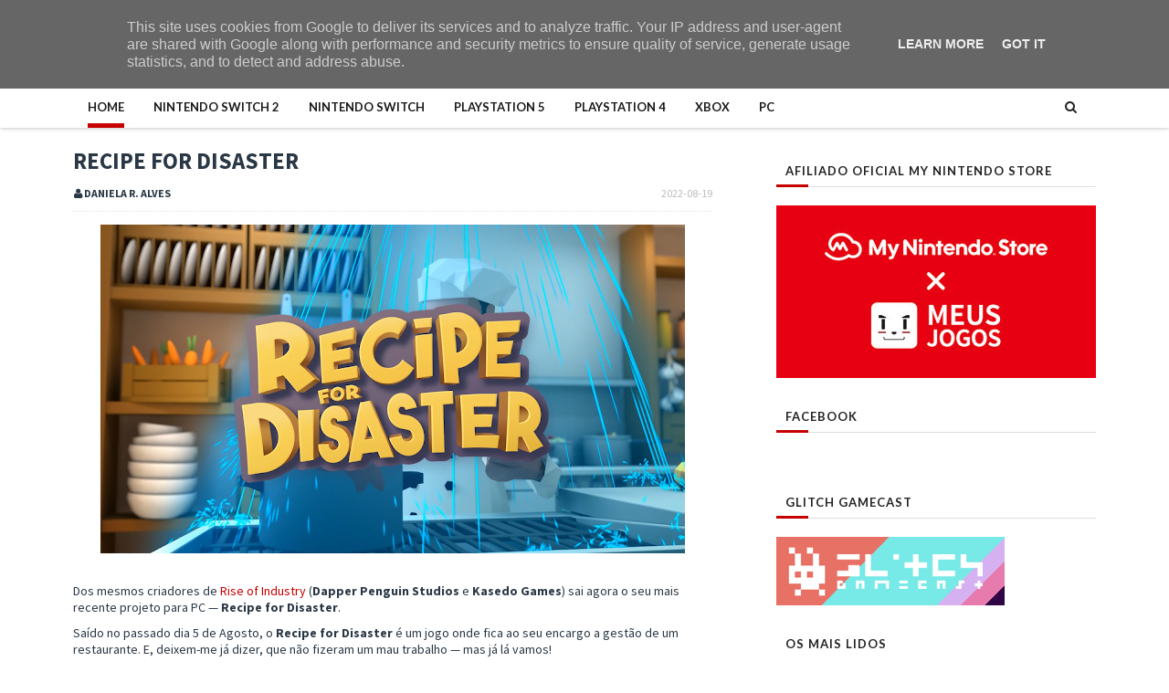

--- FILE ---
content_type: text/javascript; charset=UTF-8
request_url: https://www.meusjogos.pt/feeds/posts/default/-/PC?alt=json-in-script&max-results=3&callback=jQuery111007196205789767327_1769979987152&_=1769979987153
body_size: 3491
content:
// API callback
jQuery111007196205789767327_1769979987152({"version":"1.0","encoding":"UTF-8","feed":{"xmlns":"http://www.w3.org/2005/Atom","xmlns$openSearch":"http://a9.com/-/spec/opensearchrss/1.0/","xmlns$blogger":"http://schemas.google.com/blogger/2008","xmlns$georss":"http://www.georss.org/georss","xmlns$gd":"http://schemas.google.com/g/2005","xmlns$thr":"http://purl.org/syndication/thread/1.0","id":{"$t":"tag:blogger.com,1999:blog-8102944490286294720"},"updated":{"$t":"2026-02-01T20:52:16.487+00:00"},"category":[{"term":"Analise"},{"term":"#TC"},{"term":"Noticias"},{"term":"Switch"},{"term":"#NM"},{"term":"PC"},{"term":"PS4"},{"term":"Xbox"},{"term":"3DS"},{"term":"#PS"},{"term":"Destaque"},{"term":"Indie"},{"term":"PS5"},{"term":"Wii U"},{"term":"#PA"},{"term":"RPG"},{"term":"Pokemon"},{"term":"Antevisao"},{"term":"#MadeInPT"},{"term":"Hardware"},{"term":"Eventos"},{"term":"eShop"},{"term":"Nintendo"},{"term":"#IS"},{"term":"#GM"},{"term":"Boardgames"},{"term":"Retro"},{"term":"#DC"},{"term":"Nintendo Direct"},{"term":"#AP"},{"term":"Passatempos"},{"term":"Editorial"},{"term":"#BS"},{"term":"Mario"},{"term":"PlayStation"},{"term":"DS"},{"term":"Zelda"},{"term":"SSB"},{"term":"Mobile"},{"term":"Switch2"},{"term":"E3"},{"term":"LEGO"},{"term":"#HA"},{"term":"Fire Emblem"},{"term":"Musica"},{"term":"VC"},{"term":"Lifestyle"},{"term":"Mario Kart"},{"term":"Corridas"},{"term":"StreetPass"},{"term":"DLC"},{"term":"Jogos do Ano"},{"term":"Splatoon"},{"term":"#BF"},{"term":"Amiibo"},{"term":"Final Fantasy"},{"term":"DSi"},{"term":"#AS"},{"term":"Minijogos"},{"term":"Animal Crossing"},{"term":"Miiverse"},{"term":"Luigi"},{"term":"N3DS"},{"term":"Merchandising"},{"term":"Stadia"},{"term":"#DA"},{"term":"Opinião"},{"term":"VR"},{"term":"#JS"},{"term":"GB"},{"term":"#JM"},{"term":"Educativo"},{"term":"Gamescom"},{"term":"NES"},{"term":"SNES"},{"term":"Blizzard"},{"term":"GBA"},{"term":"Importação"},{"term":"Esports"},{"term":"Vita"},{"term":"Wii"},{"term":"PS3"},{"term":"Promoções"},{"term":"Netflix"},{"term":"Agon"},{"term":"Atlus"},{"term":"N64"},{"term":"NM"},{"term":"Reportagem"},{"term":"Shin Megami Tensei"},{"term":"Sims"},{"term":"GameCube"},{"term":"GameGear"},{"term":"NIS"},{"term":"RTP"},{"term":"Sims 4"}],"title":{"type":"text","$t":"Meus Jogos"},"subtitle":{"type":"html","$t":"Página Portuguesa dedicada aos videojogos"},"link":[{"rel":"http://schemas.google.com/g/2005#feed","type":"application/atom+xml","href":"https:\/\/www.meusjogos.pt\/feeds\/posts\/default"},{"rel":"self","type":"application/atom+xml","href":"https:\/\/www.blogger.com\/feeds\/8102944490286294720\/posts\/default\/-\/PC?alt=json-in-script\u0026max-results=3"},{"rel":"alternate","type":"text/html","href":"https:\/\/www.meusjogos.pt\/search\/label\/PC"},{"rel":"hub","href":"http://pubsubhubbub.appspot.com/"},{"rel":"next","type":"application/atom+xml","href":"https:\/\/www.blogger.com\/feeds\/8102944490286294720\/posts\/default\/-\/PC\/-\/PC?alt=json-in-script\u0026start-index=4\u0026max-results=3"}],"author":[{"name":{"$t":"Telmo Couto"},"uri":{"$t":"http:\/\/www.blogger.com\/profile\/14494847985824976769"},"email":{"$t":"noreply@blogger.com"},"gd$image":{"rel":"http://schemas.google.com/g/2005#thumbnail","width":"32","height":"32","src":"\/\/blogger.googleusercontent.com\/img\/b\/R29vZ2xl\/AVvXsEhmQi5IBEpkUCXLcQleCroh3DnyIn9sKiXPWxcP3rRdpGU69q_HxQrsofZGqqc0WmEua8JuGLpEmrUH5V2Vwy0I3Pd8EEFuaDTropHFCFfx-pjqLlX8TM9dJ40u8U8m_PU\/s220\/HNI_0001.jpg"}}],"generator":{"version":"7.00","uri":"http://www.blogger.com","$t":"Blogger"},"openSearch$totalResults":{"$t":"794"},"openSearch$startIndex":{"$t":"1"},"openSearch$itemsPerPage":{"$t":"3"},"entry":[{"id":{"$t":"tag:blogger.com,1999:blog-8102944490286294720.post-7959522584588932258"},"published":{"$t":"2026-01-21T15:00:00.001+00:00"},"updated":{"$t":"2026-01-21T15:00:00.115+00:00"},"category":[{"scheme":"http://www.blogger.com/atom/ns#","term":"#BS"},{"scheme":"http://www.blogger.com/atom/ns#","term":"Antevisao"},{"scheme":"http://www.blogger.com/atom/ns#","term":"PC"}],"title":{"type":"text","$t":"Sub-Species"},"content":{"type":"html","$t":"\u003Cdiv style=\"text-align: center;\"\u003E\u003Ca href=\"https:\/\/blogger.googleusercontent.com\/img\/b\/R29vZ2xl\/AVvXsEgHp-d9c5ugIF0qhA5pYgeTuE7m8xOBGPktOz_T02bpR0RnxSXMQFXozqoQ7fBTQC7VZXCBManCqxuCKvb0ydwAUSB6pW5cuKCo5giT-aGFoqs79yUXierV4PRnnqo8sYVI43yNr3ljhDkfQUBLUuZdPOeOh7WMVWndRxJGTJYfkGFZE0BzKTE-naCLyqE\/s1920\/main_image.jpg\"\u003E\u003Cimg border=\"0\" height=\"360\" src=\"https:\/\/blogger.googleusercontent.com\/img\/b\/R29vZ2xl\/AVvXsEgHp-d9c5ugIF0qhA5pYgeTuE7m8xOBGPktOz_T02bpR0RnxSXMQFXozqoQ7fBTQC7VZXCBManCqxuCKvb0ydwAUSB6pW5cuKCo5giT-aGFoqs79yUXierV4PRnnqo8sYVI43yNr3ljhDkfQUBLUuZdPOeOh7WMVWndRxJGTJYfkGFZE0BzKTE-naCLyqE\/w640-h360\/main_image.jpg\" width=\"640\"\u003E\u003C\/a\u003E\u003C\/div\u003E\u003Cbr\u003EUm arcade shooter passado num oceano infinito, será que nada ou vai ao fundo? Eis uma antevisão, de um jogo, ainda em versão de demonstração!\u003Cdiv\u003E\u003Cp\u003E\u003C\/p\u003E\u003C\/div\u003E\u003Ca href=\"https:\/\/www.meusjogos.pt\/2026\/01\/sub-species.html#more\"\u003E\u003C\/a\u003E"},"link":[{"rel":"edit","type":"application/atom+xml","href":"https:\/\/www.blogger.com\/feeds\/8102944490286294720\/posts\/default\/7959522584588932258"},{"rel":"self","type":"application/atom+xml","href":"https:\/\/www.blogger.com\/feeds\/8102944490286294720\/posts\/default\/7959522584588932258"},{"rel":"alternate","type":"text/html","href":"https:\/\/www.meusjogos.pt\/2026\/01\/sub-species.html","title":"Sub-Species"}],"author":[{"name":{"$t":"Bruno Santos"},"uri":{"$t":"http:\/\/www.blogger.com\/profile\/16595685421571225193"},"email":{"$t":"noreply@blogger.com"},"gd$image":{"rel":"http://schemas.google.com/g/2005#thumbnail","width":"16","height":"16","src":"https:\/\/img1.blogblog.com\/img\/b16-rounded.gif"}}],"media$thumbnail":{"xmlns$media":"http://search.yahoo.com/mrss/","url":"https:\/\/blogger.googleusercontent.com\/img\/b\/R29vZ2xl\/AVvXsEgHp-d9c5ugIF0qhA5pYgeTuE7m8xOBGPktOz_T02bpR0RnxSXMQFXozqoQ7fBTQC7VZXCBManCqxuCKvb0ydwAUSB6pW5cuKCo5giT-aGFoqs79yUXierV4PRnnqo8sYVI43yNr3ljhDkfQUBLUuZdPOeOh7WMVWndRxJGTJYfkGFZE0BzKTE-naCLyqE\/s72-w640-h360-c\/main_image.jpg","height":"72","width":"72"}},{"id":{"$t":"tag:blogger.com,1999:blog-8102944490286294720.post-7169970215086528774"},"published":{"$t":"2026-01-19T14:30:00.010+00:00"},"updated":{"$t":"2026-01-19T16:52:38.625+00:00"},"category":[{"scheme":"http://www.blogger.com/atom/ns#","term":"#GM"},{"scheme":"http://www.blogger.com/atom/ns#","term":"Analise"},{"scheme":"http://www.blogger.com/atom/ns#","term":"Indie"},{"scheme":"http://www.blogger.com/atom/ns#","term":"PC"}],"title":{"type":"text","$t":"Horses"},"content":{"type":"html","$t":"\u003Cdiv class=\"separator\" style=\"clear: both; text-align: center;\"\u003E\u003Ca href=\"https:\/\/blogger.googleusercontent.com\/img\/b\/R29vZ2xl\/AVvXsEj2m_oqBtv_YRe4L75kzVrztPsSPFz5J42vjV8dqKrDaqm0I9BcCiWr-gdwKV5oRDUF31aGy2qaopEMquzl9z-S5Ps7Gd4CnYwCsByXNJCytIwV0TWOnft5JdYo3-fJ4VTEaLTP-naSeXFtsVL5HzMb3S9SHpIinrHL3BdPTrkUVYgHo1xQxWq0r6Q-LzoL\/s1200\/1800.png\" style=\"margin-left: 1em; margin-right: 1em;\"\u003E\u003Cimg border=\"0\" data-original-height=\"720\" data-original-width=\"1200\" height=\"384\" src=\"https:\/\/blogger.googleusercontent.com\/img\/b\/R29vZ2xl\/AVvXsEj2m_oqBtv_YRe4L75kzVrztPsSPFz5J42vjV8dqKrDaqm0I9BcCiWr-gdwKV5oRDUF31aGy2qaopEMquzl9z-S5Ps7Gd4CnYwCsByXNJCytIwV0TWOnft5JdYo3-fJ4VTEaLTP-naSeXFtsVL5HzMb3S9SHpIinrHL3BdPTrkUVYgHo1xQxWq0r6Q-LzoL\/w640-h384\/1800.png\" width=\"640\"\u003E\u003C\/a\u003E\u003C\/div\u003E\u003Cp\u003EDesenvolvido pelo estúdio italiano Santa Ragione, HORSES não chegou ao mercado de forma tranquila. O seu percurso até ao lançamento foi marcado por muitas controvérsias. Durante o processo de submissão na Steam este jogo foi rejeitado de forma permanente sem explicação clara por parte da plataforma e a este revés somou-se uma nova rejeição, a da Epic Games Store que retirou o título da sua loja 24 horas antes do lançamento oficial, citando preocupações com conteúdo que continha.\u003C\/p\u003E\u003Cspan\u003E\u003C\/span\u003E\u003Ca href=\"https:\/\/www.meusjogos.pt\/2026\/01\/horses.html#more\"\u003E\u003C\/a\u003E"},"link":[{"rel":"edit","type":"application/atom+xml","href":"https:\/\/www.blogger.com\/feeds\/8102944490286294720\/posts\/default\/7169970215086528774"},{"rel":"self","type":"application/atom+xml","href":"https:\/\/www.blogger.com\/feeds\/8102944490286294720\/posts\/default\/7169970215086528774"},{"rel":"alternate","type":"text/html","href":"https:\/\/www.meusjogos.pt\/2026\/01\/horses.html","title":"Horses"}],"author":[{"name":{"$t":"Gonçalo Martins"},"uri":{"$t":"http:\/\/www.blogger.com\/profile\/18139608555611699046"},"email":{"$t":"noreply@blogger.com"},"gd$image":{"rel":"http://schemas.google.com/g/2005#thumbnail","width":"32","height":"32","src":"\/\/blogger.googleusercontent.com\/img\/b\/R29vZ2xl\/AVvXsEjG8E7vhKORQcFfuf-F1D-G8VqJVCZFwTanZC5QYLWSynNBz-s9BxZ_65OgBN7_vYhqn_c0vWAjZbXCOek4HNJEL3rE32El9ftyIoeQgWOnzl_Q6D_OVu2B8KycGlxbzQ\/s113\/fotoprofile_goncalo.jpg"}}],"media$thumbnail":{"xmlns$media":"http://search.yahoo.com/mrss/","url":"https:\/\/blogger.googleusercontent.com\/img\/b\/R29vZ2xl\/AVvXsEj2m_oqBtv_YRe4L75kzVrztPsSPFz5J42vjV8dqKrDaqm0I9BcCiWr-gdwKV5oRDUF31aGy2qaopEMquzl9z-S5Ps7Gd4CnYwCsByXNJCytIwV0TWOnft5JdYo3-fJ4VTEaLTP-naSeXFtsVL5HzMb3S9SHpIinrHL3BdPTrkUVYgHo1xQxWq0r6Q-LzoL\/s72-w640-h384-c\/1800.png","height":"72","width":"72"}},{"id":{"$t":"tag:blogger.com,1999:blog-8102944490286294720.post-3006704612074237577"},"published":{"$t":"2026-01-08T14:00:00.000+00:00"},"updated":{"$t":"2026-01-08T14:00:00.117+00:00"},"category":[{"scheme":"http://www.blogger.com/atom/ns#","term":"#NM"},{"scheme":"http://www.blogger.com/atom/ns#","term":"Analise"},{"scheme":"http://www.blogger.com/atom/ns#","term":"PC"}],"title":{"type":"text","$t":"Tingus Goose"},"content":{"type":"html","$t":"\u003Cdiv class=\"separator\" style=\"clear: both; text-align: center;\"\u003E\u003Ca href=\"https:\/\/blogger.googleusercontent.com\/img\/b\/R29vZ2xl\/AVvXsEjWs7orDYAleuiV44PuLhc5Rtt1ziRhIwZG_1Tx_ItbjzLZejKVDEZgRnG7rFRqzcNU5WS54JzkasfULRhIhr85K_Kh4Q8E7IJoLVtEcg56XlkmkcKJeqbxejPwH7gAHaZm-2HTVZ6YhwcY-s0v0TQc1kWk0YhPgK3ChMACf1HeQYaKMKM3pNjNVDky\/s1232\/tingus%20goose%20art.png\" style=\"margin-left: 1em; margin-right: 1em;\"\u003E\u003Cimg border=\"0\" data-original-height=\"706\" data-original-width=\"1232\" height=\"366\" src=\"https:\/\/blogger.googleusercontent.com\/img\/b\/R29vZ2xl\/AVvXsEjWs7orDYAleuiV44PuLhc5Rtt1ziRhIwZG_1Tx_ItbjzLZejKVDEZgRnG7rFRqzcNU5WS54JzkasfULRhIhr85K_Kh4Q8E7IJoLVtEcg56XlkmkcKJeqbxejPwH7gAHaZm-2HTVZ6YhwcY-s0v0TQc1kWk0YhPgK3ChMACf1HeQYaKMKM3pNjNVDky\/w640-h366\/tingus%20goose%20art.png\" width=\"640\"\u003E\u003C\/a\u003E\u003C\/div\u003E\u003Cdiv style=\"text-align: center;\"\u003E\u003Cbr\u003E\u003C\/div\u003E Há jogos que são, bem… uma experiência! Quando há meses deparava-me com o \u003Ci\u003Etrailer\u003C\/i\u003E de \u003Cb\u003ETingus Goose\u003C\/b\u003E só pensei em duas coisas: \u0026quot;o que raio é isto\u0026quot; e \u0026quot;preciso deste jogo para já\u0026quot;, ficando até a pensar se este seria um jogo ou uma peça interativa de ilustração. O que importa é que este curioso, e principalmente bizarro título está aí para todos aqueles que querem algo bem diferente.\u003Cspan\u003E\u003C\/span\u003E\u003Ca href=\"https:\/\/www.meusjogos.pt\/2026\/01\/tingus-goose.html#more\"\u003E\u003C\/a\u003E"},"link":[{"rel":"edit","type":"application/atom+xml","href":"https:\/\/www.blogger.com\/feeds\/8102944490286294720\/posts\/default\/3006704612074237577"},{"rel":"self","type":"application/atom+xml","href":"https:\/\/www.blogger.com\/feeds\/8102944490286294720\/posts\/default\/3006704612074237577"},{"rel":"alternate","type":"text/html","href":"https:\/\/www.meusjogos.pt\/2026\/01\/tingus-goose.html","title":"Tingus Goose"}],"author":[{"name":{"$t":"Nuno Mendes"},"uri":{"$t":"http:\/\/www.blogger.com\/profile\/08016786760085597993"},"email":{"$t":"noreply@blogger.com"},"gd$image":{"rel":"http://schemas.google.com/g/2005#thumbnail","width":"32","height":"32","src":"\/\/blogger.googleusercontent.com\/img\/b\/R29vZ2xl\/AVvXsEg3Fc4uZXLgzGqpykbchOUCEtTzZpR1P5Psuccb4rnrJJQXjs-qQhuaLlS8LjX3zWZmTi455cM4iUkZ3VFCDi4aLmdlVjXmAnUSTcaX283m9iw3U6d9E_e1t0dXr0Nkog\/s220\/1516798642562.jpg"}}],"media$thumbnail":{"xmlns$media":"http://search.yahoo.com/mrss/","url":"https:\/\/blogger.googleusercontent.com\/img\/b\/R29vZ2xl\/AVvXsEjWs7orDYAleuiV44PuLhc5Rtt1ziRhIwZG_1Tx_ItbjzLZejKVDEZgRnG7rFRqzcNU5WS54JzkasfULRhIhr85K_Kh4Q8E7IJoLVtEcg56XlkmkcKJeqbxejPwH7gAHaZm-2HTVZ6YhwcY-s0v0TQc1kWk0YhPgK3ChMACf1HeQYaKMKM3pNjNVDky\/s72-w640-h366-c\/tingus%20goose%20art.png","height":"72","width":"72"}}]}});